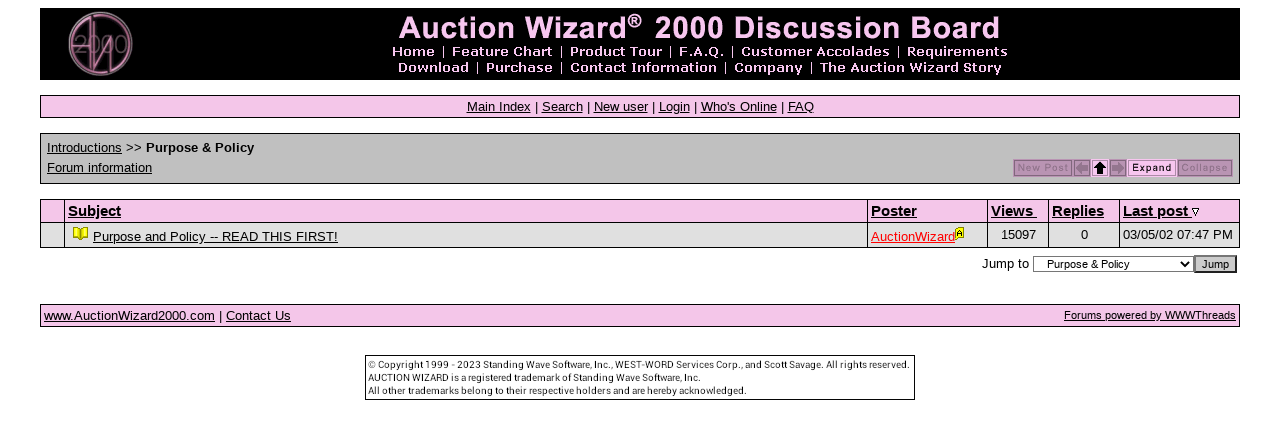

--- FILE ---
content_type: text/html
request_url: http://forums.auctionwizard2000.com/cgi-bin/postlist.pl?Cat=&Board=PurposePolicy
body_size: 9695
content:
<HTML><HEAD><link rel="stylesheet" href="/stylesheets/aw2000.css"><TITLE>Auction Wizard 2000</TITLE></HEAD><BODY><SPAN class="onbody"><!-- new server -->
    <TABLE WIDTH="95%" ALIGN="center" cellpadding=0 cellspacing=0 BORDER=0>
      <TR>
        <TD>
          <table cellpadding="3" cellspacing="0" width="100%" BORDER=0> 
            <TR BGCOLOR="black">
              <TD align="center">
                <IMG SRC="http://www.auctionwizard2000.com/Elements/discussionlogo.gif" WIDTH="65" HEIGHT="65">
              </TD>
              <TD align="center">
<img src="http://www.auctionwizard2000.com/Elements/discussionheader.gif" width="628" height="66" border="0" usemap="#hnav"> 
<map name="hnav">
  <area shape="rect" coords="430,51,617,63" href="http://www.auctionwizard2000.com/Story.htm">
  <area shape="rect" coords="343,51,420,63" href="http://www.auctionwizard2000.com/Company.htm">
  <area shape="rect" coords="180,51,335,63" href="http://www.auctionwizard2000.com/Contact.htm">
  <area shape="rect" coords="96,51,170,63" href="http://www.auctionwizard2000.com/Purchase.htm">
  <area shape="rect" coords="10,51,86,63" href="http://www.auctionwizard2000.com/Download.htm">
  <area shape="rect" coords="517,35,624,47" href="http://www.auctionwizard2000.com/Requirements.htm">
  <area shape="rect" coords="351,35,506,47" href="http://www.auctionwizard2000.com/Accolades.htm">
  <area shape="rect" coords="289,35,341,47" href="http://www.auctionwizard2000.com/FAQ.htm">
  <area shape="rect" coords="180,35,280,47" href="http://www.auctionwizard2000.com/Tour.htm">
  <area shape="rect" coords="63,35,170,47" href="http://www.auctionwizard2000.com/Compare.htm">
  <area shape="rect" coords="3,35,51,47" href="http://www.auctionwizard2000.com/">
</map>
              </TD>
            </TR>
          </TABLE>
        </TD>
      </TR>
    </TABLE><BR>
</SPAN>
    <TABLE WIDTH="95%" ALIGN="center" cellpadding=0 cellspacing=0 BORDER=0>
      <TR>
        <TD class="tableborders">
          <table cellpadding="3" cellspacing="1" width="100%" BORDER=0> 
  <tr><td align="center" CLASS="menubar">
      <a href="http://forums.auctionwizard2000.com/cgi-bin/wwwthreads.pl?Cat=">Main Index</a>
       | 
      <a href="http://forums.auctionwizard2000.com/cgi-bin/search.pl?Cat=">Search</a>
       | 
      <a href="http://forums.auctionwizard2000.com/cgi-bin/newuser.pl?Cat=">New user</a>
       | 
      <a href="http://forums.auctionwizard2000.com/cgi-bin/login.pl?Cat=">Login</a>
       | 
      <a href="http://forums.auctionwizard2000.com/cgi-bin/online.pl?Cat=">Who's Online</a>
       | 
      <a href="http://forums.auctionwizard2000.com/cgi-bin/faq_english.pl?Cat=">FAQ</a>
    
              </TD>
            </TR>
          </TABLE>
        </TD>
      </TR>
    </TABLE>
  <br>
    <TABLE WIDTH="95%" ALIGN="center" cellpadding=0 cellspacing=0 BORDER=0>
      <TR>
        <TD class="tableborders">
          <table cellpadding="3" cellspacing="1" width="100%" BORDER=0> 
  
    <tr class="darktable">
    <td> 
      <table width=100%>
        <tr>
          <td colspan=2>
              <a href = "http://forums.auctionwizard2000.com/cgi-bin/wwwthreads.pl?Cat=&C=2">Introductions</a>
              >>
              <b>Purpose & Policy</b>
          </td></tr>
          <tr><td>
              <a href="http://forums.auctionwizard2000.com/cgi-bin/foruminfo.pl?Cat=&Board=PurposePolicy">Forum information</a>
            </td><td align=right valign=bottom>
  <img alt="*" src="/images/greynewpost.gif"><img alt="*" src ="/images/greyprevious.gif"><a href="http://forums.auctionwizard2000.com/cgi-bin/wwwthreads.pl?Cat=&C=2"><img src="/images/all.gif" alt = "Main Index" border=0></a><img alt="*" src="/images/greynext.gif"><a href="http://forums.auctionwizard2000.com/cgi-bin/postlist.pl?Cat=&Board=PurposePolicy&page=0&view=expanded&sb=5"><img src="/images/expand.gif" alt = "Expanded Threads" border=0></a><img alt="*" src="/images/greycollapse.gif">
  </td></tr>
  </table>
  
              </TD>
            </TR>
          </TABLE>
        </TD>
      </TR>
    </TABLE>
  <br>
    <TABLE WIDTH="95%" ALIGN="center" cellpadding=0 cellspacing=0 BORDER=0>
      <TR>
        <TD class="tableborders">
          <table cellpadding="3" cellspacing="1" width="100%" BORDER=0> 
  
  <tr>
    <td class="tdheader">
      &nbsp;&nbsp;
    </td>
    <td align="left" width="68%" class="tdheader">
      <a href="http://forums.auctionwizard2000.com/cgi-bin/postlist.pl?Cat=&Board=PurposePolicy&page=0&view=collapsed&sb=1">
          Subject 
      </a>
    </td>
    <td align="left" nowrap width="10%" class="tdheader">
      <a href="http://forums.auctionwizard2000.com/cgi-bin/postlist.pl?Cat=&Board=PurposePolicy&page=0&view=collapsed&sb=3">
          Poster 
      </a>
    </td>
  
      <td align="center" width="5%" nowrap class="tdheader">
        <a href="http://forums.auctionwizard2000.com/cgi-bin/postlist.pl?Cat=&Board=PurposePolicy&page=0&view=collapsed&sb=7">
          Views 
        </a>&nbsp;&nbsp;
      </td>
    
      <td align="left" nowrap width="5%" class="tdheader">
        <a href="http://forums.auctionwizard2000.com/cgi-bin/postlist.pl?Cat=&Board=PurposePolicy&page=0&view=collapsed&sb=9">
        Replies</a>  &nbsp;&nbsp;
      </td>
    
  <td align="left" nowrap width="10%" class="tdheader">
  <a href="http://forums.auctionwizard2000.com/cgi-bin/postlist.pl?Cat=&Board=PurposePolicy&page=0&view=collapsed&sb=6">Last post <img src="/images/descend.gif" border=0></a></td></tr><tr class="lighttable"><td align="left"><img src="/images/nonewmarker.gif" width="17" height="12" alt="There are no new messages in this thread"></td><td class="lighttable"><img alt = . src="/images/icons/book.gif" hspace=5><a href="http://forums.auctionwizard2000.com/cgi-bin/showflat.pl?Cat=&Board=PurposePolicy&Number=2&page=0&view=collapsed&sb=5">Purpose and Policy -- READ THIS FIRST!</a></td><td align="left" nowrap><a href="http://forums.auctionwizard2000.com/cgi-bin/showprofile.pl?Cat=&User=AuctionWizard&Board=PurposePolicy&what=wwwthreads&page=0&view=collapsed&sb=5"><font color="#FF0000">AuctionWizard</font></a><img src="/images/adm.gif" alt="Administrator" border=0>&nbsp;&nbsp;</td><td align=center>15097</td><td nowrap align=center>0</td><td align="left" nowrap>03/05/02 07:47 PM</td></tr>
</table></td></tr></table><table width="95%" align="center" border=0><tr><td align=center class="cleartable"></span></td></tr><tr><td align=right><FORM METHOD=POST action="http://forums.auctionwizard2000.com/cgi-bin/jumper.pl"><input type=hidden name=Cat value=""><span class="onbody">Jump to </span><select name=board class="formboxes"><option value ="-CATJUMP-2">*Introductions* -----<option value="PurposePolicy" SELECTED>&nbsp;&nbsp;&nbsp;Purpose & Policy
<option value="Announcements" >&nbsp;&nbsp;&nbsp;Announcements
<option value="Introductions" >&nbsp;&nbsp;&nbsp;Introductions
<option value="Showcase" >&nbsp;&nbsp;&nbsp;Showcase
<option value ="-CATJUMP-3">*Configuration* -----<option value="EmailAccts" >&nbsp;&nbsp;&nbsp;Email Accounts
<option value="FtpAccts" >&nbsp;&nbsp;&nbsp;FTP Accounts
<option value="AuctionProfiles" >&nbsp;&nbsp;&nbsp;Auction Profiles
<option value="HtmlTemplates" >&nbsp;&nbsp;&nbsp;HTML Templates
<option value="EmailTemplates" >&nbsp;&nbsp;&nbsp;Email Templates
<option value="ConfigMisc" >&nbsp;&nbsp;&nbsp;Miscellaneous
<option value ="-CATJUMP-4">*General* -----<option value="InventoryItems" >&nbsp;&nbsp;&nbsp;Inventory Items
<option value="AuctionLots" >&nbsp;&nbsp;&nbsp;Auction Lots
<option value="Invoices" >&nbsp;&nbsp;&nbsp;Invoices
<option value="Ledger" >&nbsp;&nbsp;&nbsp;Ledger
<option value="Email" >&nbsp;&nbsp;&nbsp;Email
<option value="Labels" >&nbsp;&nbsp;&nbsp;Shipping Labels
<option value="Feedback" >&nbsp;&nbsp;&nbsp;Feedback
<option value="Reports" >&nbsp;&nbsp;&nbsp;Reports
<option value="Websites" >&nbsp;&nbsp;&nbsp;Websites
<option value ="-CATJUMP-5">*Listing* -----<option value="Ftp" >&nbsp;&nbsp;&nbsp;FTP & Image Management
<option value="ListingEbay" >&nbsp;&nbsp;&nbsp;eBay
<option value="ListingEbayStores" >&nbsp;&nbsp;&nbsp;eBay Stores
<option value="ListingYahoo" >&nbsp;&nbsp;&nbsp;Yahoo! Auctions
<option value="ListingPlayer" >&nbsp;&nbsp;&nbsp;Player Auctions
<option value="overstock" >&nbsp;&nbsp;&nbsp;Overstock.com Auctions
<option value="ListingGeneral" >&nbsp;&nbsp;&nbsp;General
<option value ="-CATJUMP-6">*Catch-All* -----<option value="EverythingElse" >&nbsp;&nbsp;&nbsp;Everything Else
</select><INPUT TYPE=submit name=Jump value="Jump" class="buttons"></form></td></tr></table><br>
    <TABLE WIDTH="95%" ALIGN="center" cellpadding=0 cellspacing=0 BORDER=0>
      <TR>
        <TD class="tableborders">
          <table cellpadding="3" cellspacing="1" width="100%" BORDER=0> 
  
  <TR class="footertable"><TD>
      <TABLE BORDER=0 WIDTH=100% cellpadding=0 cellspacing=0>
        <TR><TD ALIGN=left>
          <a href="http://www.auctionwizard2000.com">www.AuctionWizard2000.com</a> |
          <a href="mailto:info@auctionwizard2000.com">Contact Us</a>
        </TD><TD ALIGN=right>
          <a href="http://www.wwwthreads.com"><font class=small>Forums powered by WWWThreads</font></a>
        </TD></TR></TABLE>
  
              </TD>
            </TR>
          </TABLE>
        </TD>
      </TR>
    </TABLE>
  <table width="100%" border="0" cellspacing="0" cellpadding="0">
  <tr align="center"> 
    <td>
      <br>
      <p><img src="http://www.auctionwizard2000.com/Elements/copyright-small.gif" width="550" height="45"></p>
    </td>
  </tr>
</table>
</SPAN></TD></TR></TABLE></BODY></HTML>

--- FILE ---
content_type: text/css
request_url: http://forums.auctionwizard2000.com/stylesheets/aw2000.css
body_size: 1863
content:
A:link, A:visited, A:active, A:hover { 
}
A:link  { 
  color: black; 
}
A:visited { 
  color: #5F5F5F;
}
A:active {
  color: #5F5F5F;
}
A:HOVER { 
  color: white; 
  background-color: black;
}
.onbody{
  color: black; 
}
.onbody A:LINK {
  color: black;
}
.onbody A:VISITED {
  color: #5F5F5F;
}
.onbody A:ACTIVE {
  color: #5F5F5F;
}
BODY,P,TABLE,TD,TR {   
  font-size:   10pt;
  font-family: verdana,arial,sans-serif;
  color: black;
}
BODY {
  background: #FFFFFF;
}
PRE {
  font-size:   9pt;
  font-family: courier;
}
.tableborders {
  background: #000000;
}
.tdheader {
  font-size:   11pt;
  font-weight: bold;
  color:       black;
  background:  #F4C6E9;
  font-family: arial;
}
.menubar{
  background: #F4C6E9;
  color: black;
}
.post:FIRST-LINE {
}
.post:FIRST-LETTER {
}
.new {
  font-size: 8pt;
  color:     yellow;
}
.catandforum {
  font-size: 8pt;
}
.posttime {
  font-size: 8pt;
  font-style: oblique;
  text-align: center;
  background: #E0E0E0;
}
.threadtotal {
  font-size: 8pt;
  background: #E0E0E0;
}
.posttotal {
  font-size: 8pt;
  background: #C0C0C0;
}
.small {
  font-size:   8pt;
  font-family: helvetica,arial;
}
.standouttext {
  color: #FF0099;
}
.welcome {
  background: white;
  font-family: Times new roman;
  color: black;
}
.forumtitle {
}
.forumdescript {
  font-size: 8pt;
}
.lighttable {
  background: #E0E0E0;
  color: black;
}
.darktable {
  background: #C0C0C0;
  color: black;
}
.cleartable {
  background: #FFFFFF;
}
.alternatetable {
  background: #000000;
}
.subjecttable {
  background: #C0C0C0;
  color: black;
}
.footertable {
  background: #F4C6E9;
}                          
.formboxes{
  font-family: geneva, arial, sans-serif;
  background-color: white;
  color: black;
  font-size: 8pt;
}
.buttons {
  font-family: geneva, arial, sans-serif;
  background-color: #CCCCCC;
  color: black;
  font-size: 8pt;
}
